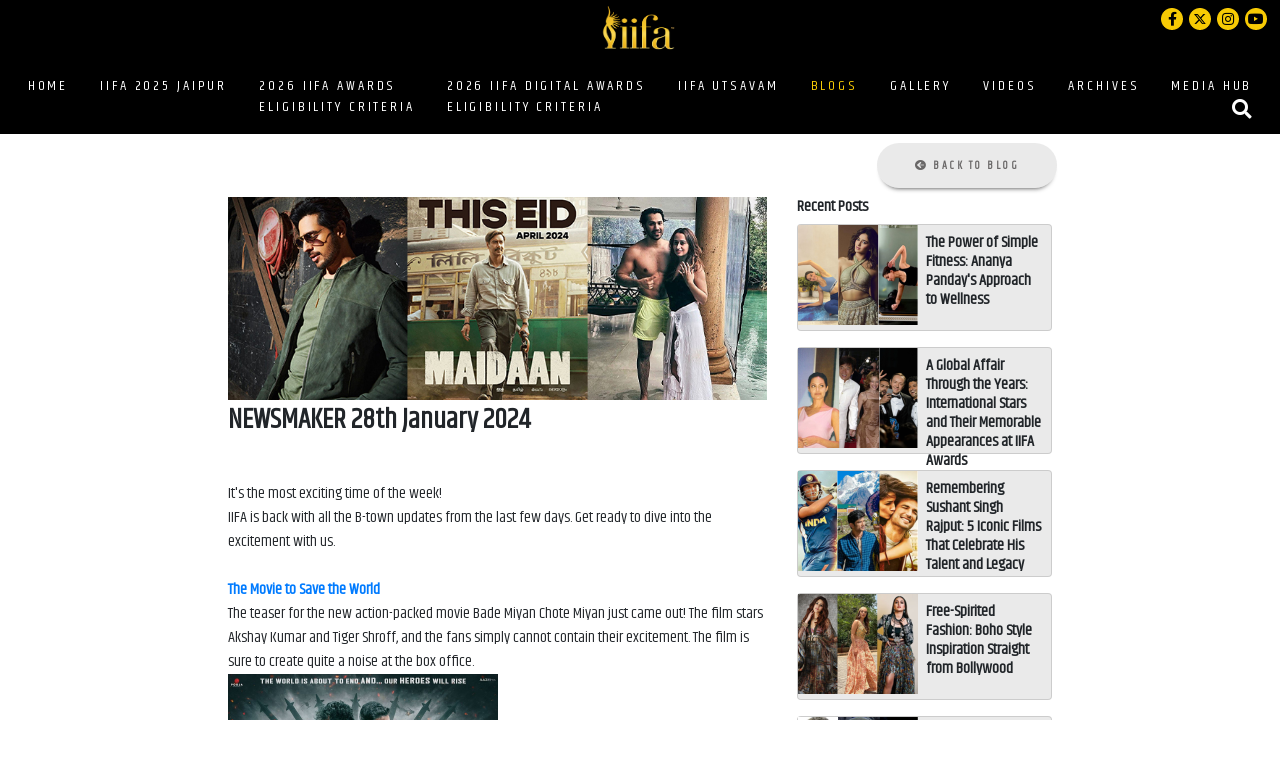

--- FILE ---
content_type: text/html; charset=utf-8
request_url: https://www.google.com/recaptcha/api2/aframe
body_size: 269
content:
<!DOCTYPE HTML><html><head><meta http-equiv="content-type" content="text/html; charset=UTF-8"></head><body><script nonce="O-DHs2hUtRJDXZIznn0bYQ">/** Anti-fraud and anti-abuse applications only. See google.com/recaptcha */ try{var clients={'sodar':'https://pagead2.googlesyndication.com/pagead/sodar?'};window.addEventListener("message",function(a){try{if(a.source===window.parent){var b=JSON.parse(a.data);var c=clients[b['id']];if(c){var d=document.createElement('img');d.src=c+b['params']+'&rc='+(localStorage.getItem("rc::a")?sessionStorage.getItem("rc::b"):"");window.document.body.appendChild(d);sessionStorage.setItem("rc::e",parseInt(sessionStorage.getItem("rc::e")||0)+1);localStorage.setItem("rc::h",'1768963167459');}}}catch(b){}});window.parent.postMessage("_grecaptcha_ready", "*");}catch(b){}</script></body></html>

--- FILE ---
content_type: application/javascript
request_url: https://www.iifa.com//assets/js/responsive-tabs.js
body_size: 123
content:
/**
  ** http://github.com/localnetwork/
  **/
(function ($){
	$.fn.responsiveTabs = function() {
	this.addClass('responsive-tabs'),
	this.append($('<span class="dropdown-arrow"></span>')),

	this.on("click", "li > a.active, span.dropdown-arrow", function (){
			this.toggleClass('open');
		}.bind(this)), this.on("click", "li > a:not(.active)", function() {
	        this.removeClass("open")
	    }.bind(this)); 
	}
})(jQuery);


--- FILE ---
content_type: application/javascript
request_url: https://www.iifa.com//assets/js/sticky.js
body_size: 152
content:
document.addEventListener("DOMContentLoaded", function(){
        window.addEventListener('scroll', function() {
            if (window.scrollY > 50) {
                document.getElementById('navbar_top').classList.add('fixed-top');
                // add padding top to show content behind navbar
                navbar_height = document.querySelector('.navbar').offsetHeight;
                document.body.style.paddingTop = navbar_height + 'px';
            } else {
                document.getElementById('navbar_top').classList.remove('fixed-top');
                // remove padding top from body
                document.body.style.paddingTop = '0';
            } 
        });
    }); 


--- FILE ---
content_type: application/javascript
request_url: https://www.iifa.com//assets/js/main.js
body_size: 1391
content:


/**
 *
 *  sticky navigation
 *
 */

// let navbar = $(".navbar");

// $(window).scroll(function () {
//   // get the complete hight of window
//   let oTop = $(".section-2").offset().top - window.innerHeight;
//   if ($(window).scrollTop() > oTop) {
//     navbar.addClass("sticky");
//   } else {
//     navbar.removeClass("sticky");
//   }
// });


/* slider================ */

  
var $item = $('.carousel-item');
var $wHeight = $(window).height();

$item.height($wHeight); 
$item.addClass('full-screen');

var $numberofSlides = $('.carousel-item').length;
var $currentSlide = Math.floor((Math.random() * $numberofSlides));

$('.carousel-indicators li').each(function(){
  var $slideValue = $(this).attr('data-slide-to');
  if($currentSlide == $slideValue) {
    $(this).addClass('active');
    $item.eq($slideValue).addClass('active');
  } else {
    $(this).removeClass('active');
    $item.eq($slideValue).removeClass('active');
  }
});

$('.carousel img').each(function() {
  var $src = $(this).attr('src');

  $(this).parent().css({
    'background-image' : 'url(' + $src + ')',
    'background-color' : 'black'
  });
  $(this).remove();
});

$(window).on('resize', function (){
  $wHeight = $(window).height();
  $item.height($wHeight);
});

$('.carousel').carousel({
  interval: false,
  pause: "true",
	
});


$(function () {
  "use strict";
  $(".popup img").click(function () {
   
      var $src = $(this).attr("src");
      $(".show").fadeIn();
      $(".img-show img").attr("src", $src);
     
  });
  
  $("span, .overlay").click(function () {
      $(".show").fadeOut();
  });
  
});




// video 
$(".video-thumb").click(function() {
  $(this).children('a').addClass("active");
   $('.video-thumb > a').removeClass("active");
});

//$('div.video-thumb').click(function() {
 
 // $('.video-iframe iframe').attr('src', ($(this).children('iframe').attr('src').replace('iframe')));
  
//});

//$('input').on('change', function() {
  //$('body').toggleClass('blue');
//});


//  corousal 
function currentDiv(n) {
  showDivs(slideIndex = n);
}

function showDivs(n) {
  var i;
  var x = document.getElementsByClassName("mySlides");
 
  var captionText = document.getElementById("caption");
  if (n > x.length) {slideIndex = 1}
  if (n < 1) {slideIndex = x.length}
  for (i = 0; i < x.length; i++) {
    x[i].style.display = "none";
  }
  x[slideIndex-1].style.display = "block";
}
    var myIndex = 0;
    carousel();
    
    function carousel() {
      var i;
      
      var x = document.getElementsByClassName("mySlides");
      for (i = 0; i < x.length; i++) {
        x[i].style.display = "none";  
      }
      myIndex++;
      if (myIndex > x.length) {myIndex = 1}    
      x[myIndex-1].style.display = 'block';  
      setTimeout(carousel, 2000); 
    }

             $(document).ready(function() {
           $('#owl-demo_1').owlCarousel({
            
                margin: 0,
                nav: false,
                loop: false,
                stopOnHover : true,
                responsive: {
                  0: {
                    nav:true,
                    loop:true,
                    items: 1
                  },
                  600: {
                    items: 2
                  },
                  1000: {
                    items: 2
                  }
                }
              })
        
            })
           // owl corousal 
            $(document).ready(function () {
    $(".carousel_se_02_carousel").owlCarousel({
      items: 4,
      autoplay: true,
      autoplayTimeout: 7000,
      smartSpeed: 800,
      nav: true,
		 rewindNav : false,	
      loop: false,
      mouseDrag: true,
      responsiveClass: true,
      navText: [
        "<i class='fa fa-caret-left arrow-left'></i>",
        "<i class='fa fa-caret-right arrow-right'></i>"
      ],
      responsive: {
        0: {
          items: 2,
        },
        480: {
          items: 2,
        },
        767: {
          items: 2,
        },
        992: {
          items: 3,
        },
        1200: {
          items: 3,
        },
      },
    });
  });


// iifa fashion
  $('#showMore').click(function(){
  
    $("#boxs .box:hidden").slice(0,3).slideDown();
   
    if($("#boxs .box:hidden").length == 0){
     
      $("#showMore").fadeOut("slow");
    }
  
  })


	   // $(function(){
    
   //   $("img.lazy").lazyload();
  
    //})




    
    
   
   